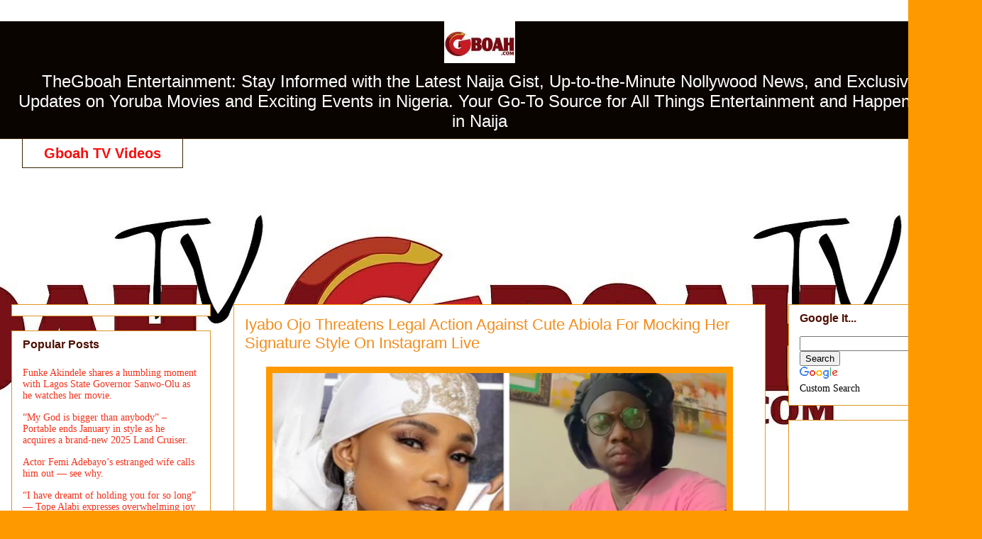

--- FILE ---
content_type: text/html; charset=UTF-8
request_url: https://www.gboah.com/2023/03/iyabo-ojo-threatens-legal-action.html
body_size: 17797
content:
<!DOCTYPE html>
<html class='v2' dir='ltr' xmlns='http://www.w3.org/1999/xhtml' xmlns:b='http://www.google.com/2005/gml/b' xmlns:data='http://www.google.com/2005/gml/data' xmlns:expr='http://www.google.com/2005/gml/expr'>
<head>
<link href='https://www.blogger.com/static/v1/widgets/335934321-css_bundle_v2.css' rel='stylesheet' type='text/css'/>
<!-- Google tag (gtag.js) -->
<script async='async' src='https://www.googletagmanager.com/gtag/js?id=G-R9GSC4XFLB'></script>
<script>
  window.dataLayer = window.dataLayer || [];
  function gtag(){dataLayer.push(arguments);}
  gtag('js', new Date());

  gtag('config', 'G-R9GSC4XFLB');
</script>
   <!-- Google tag (gtag.js) -->
<script async src="https://www.googletagmanager.com/gtag/js?id=G-MFE8XJ4KDP"></script>
<script>
  window.dataLayer = window.dataLayer || [];
  function gtag(){dataLayer.push(arguments);}
  gtag('js', new Date());

  gtag('config', 'G-MFE8XJ4KDP');
</script>
<script async='async' data-ad-client='ca-pub-7460061908496370' src='https://pagead2.googlesyndication.com/pagead/js/adsbygoogle.js'></script>
<script async='async' data-ad-client='ca-pub-7460061908496370' src='https://pagead2.googlesyndication.com/pagead/js/adsbygoogle.js'></script>
<script async src="//pagead2.googlesyndication.com/pagead/js/adsbygoogle.js"></script>
<script>
     (adsbygoogle = window.adsbygoogle || []).push({
          google_ad_client: "ca-pub-7460061908496370",
          enable_page_level_ads: true
     });
</script>
<meta content='vKkzRk14IfTRvv8zWEwy9hRKypBcC_JOW-xqfVohjn0' name='google-site-verification'/>
<meta content='vKkzRk14IfTRvv8zWEwy9hRKypBcC_JOW-xqfVohjn0' name='google-site-verification'/>
<script async src="//pagead2.googlesyndication.com/pagead/js/adsbygoogle.js"></script>
<script>
     (adsbygoogle = window.adsbygoogle || []).push({
          google_ad_client: "ca-pub-7460061908496370",
          enable_page_level_ads: true
     });
</script>

<script async src="//pagead2.googlesyndication.com/pagead/js/adsbygoogle.js"></script>
<script>
     (adsbygoogle = window.adsbygoogle || []).push({
          google_ad_client: "ca-pub-7460061908496370",
          enable_page_level_ads: true
     });
</script>
<!-- Start Alexa Certify Javascript -->
<script type='text/javascript'>
_atrk_opts = { atrk_acct:"1o++o1IWx81070", domain:"gboah.com",dynamic: true};
(function() { var as = document.createElement('script'); as.type = 'text/javascript'; as.async = true; as.src = "https://d31qbv1cthcecs.cloudfront.net/atrk.js"; var s = document.getElementsByTagName('script')[0];s.parentNode.insertBefore(as, s); })();
</script>
<noscript><img alt='' height='1' src='https://d5nxst8fruw4z.cloudfront.net/atrk.gif?account=1o++o1IWx81070' style='display:none' width='1'/></noscript>
<!-- End Alexa Certify Javascript -->
<meta content='width=1100' name='viewport'/>
<meta content='text/html; charset=UTF-8' http-equiv='Content-Type'/>
<meta content='blogger' name='generator'/>
<link href="https://www.gboah.com/favicon.ico" rel='icon' type='image/x-icon' />
<link href="https://www.gboah.com/2023/03/iyabo-ojo-threatens-legal-action.html" rel='canonical' />
<link rel="alternate" type="application/atom+xml" title="Gboah.com - Atom" href="https://www.gboah.com/feeds/posts/default" />
<link rel="alternate" type="application/rss+xml" title="Gboah.com - RSS" href="https://www.gboah.com/feeds/posts/default?alt=rss" />
<link rel="service.post" type="application/atom+xml" title="Gboah.com - Atom" href="https://www.blogger.com/feeds/5208380951953084794/posts/default" />

<link rel="alternate" type="application/atom+xml" title="Gboah.com - Atom" href="https://www.gboah.com/feeds/293988752783261997/comments/default" />
<!--Can't find substitution for tag [blog.ieCssRetrofitLinks]-->
<link href='https://blogger.googleusercontent.com/img/b/R29vZ2xl/AVvXsEic5JN-HR3moRh18ZEHDVpnmsSwE93oDN1cUiCDNstSWaPtl3_whL7BM9d7vgRAN9LVMMguoZagjLgjcuDtLBsqhO2ASRUQuLIKOC4AwCm__lXuy5z7dtz-J0JnBH5V7qYiOyk3Ms-Gh32Hie8DLvVnSH1fjQcTHZ-RJ5sXHXLVXs-RI0WTZnEWMksv/w640-h318/Screenshot%202023-03-10%2012.12.46%20PM.png' rel='image_src'/>
<meta content='http://www.gboah.com/2023/03/iyabo-ojo-threatens-legal-action.html' property='og:url'/>
<meta content='Iyabo Ojo Threatens Legal Action Against Cute Abiola For Mocking Her Signature Style On Instagram Live' property='og:title'/>
<meta content='Get The Latest Naija Gist, Updates on Nollywood news - and Latest Yoruba movies and Events' property='og:description'/>
<meta content='https://blogger.googleusercontent.com/img/b/R29vZ2xl/AVvXsEic5JN-HR3moRh18ZEHDVpnmsSwE93oDN1cUiCDNstSWaPtl3_whL7BM9d7vgRAN9LVMMguoZagjLgjcuDtLBsqhO2ASRUQuLIKOC4AwCm__lXuy5z7dtz-J0JnBH5V7qYiOyk3Ms-Gh32Hie8DLvVnSH1fjQcTHZ-RJ5sXHXLVXs-RI0WTZnEWMksv/w1200-h630-p-k-no-nu/Screenshot%202023-03-10%2012.12.46%20PM.png' property='og:image'/>
<title>Gboah.com: Iyabo Ojo Threatens Legal Action Against Cute Abiola For Mocking Her Signature Style On Instagram Live</title>
<style id='page-skin-1' type='text/css'><!--
/*
-----------------------------------------------
Blogger Template Style
Name:     Awesome Inc.
Designer: Tina Chen
URL:      tinachen.org
----------------------------------------------- */
/* Variable definitions
====================
<Variable name="keycolor" description="Main Color" type="color" default="#ffffff"/>
<Group description="Page" selector="body">
<Variable name="body.font" description="Font" type="font"
default="normal normal 13px Arial, Tahoma, Helvetica, FreeSans, sans-serif"/>
<Variable name="body.background.color" description="Background Color" type="color" default="#000000"/>
<Variable name="body.text.color" description="Text Color" type="color" default="#ffffff"/>
</Group>
<Group description="Links" selector=".main-inner">
<Variable name="link.color" description="Link Color" type="color" default="#888888"/>
<Variable name="link.visited.color" description="Visited Color" type="color" default="#444444"/>
<Variable name="link.hover.color" description="Hover Color" type="color" default="#cccccc"/>
</Group>
<Group description="Blog Title" selector=".header h1">
<Variable name="header.font" description="Title Font" type="font"
default="normal bold 40px Arial, Tahoma, Helvetica, FreeSans, sans-serif"/>
<Variable name="header.text.color" description="Title Color" type="color" default="#000000" />
<Variable name="header.background.color" description="Header Background" type="color" default="transparent" />
</Group>
<Group description="Blog Description" selector=".header .description">
<Variable name="description.font" description="Font" type="font"
default="normal normal 14px Arial, Tahoma, Helvetica, FreeSans, sans-serif"/>
<Variable name="description.text.color" description="Text Color" type="color"
default="#000000" />
</Group>
<Group description="Tabs Text" selector=".tabs-inner .widget li a">
<Variable name="tabs.font" description="Font" type="font"
default="normal bold 14px Arial, Tahoma, Helvetica, FreeSans, sans-serif"/>
<Variable name="tabs.text.color" description="Text Color" type="color" default="#000000"/>
<Variable name="tabs.selected.text.color" description="Selected Color" type="color" default="#f80c0c"/>
</Group>
<Group description="Tabs Background" selector=".tabs-outer .PageList">
<Variable name="tabs.background.color" description="Background Color" type="color" default="#141414"/>
<Variable name="tabs.selected.background.color" description="Selected Color" type="color" default="#444444"/>
<Variable name="tabs.border.color" description="Border Color" type="color" default="#dc9522"/>
</Group>
<Group description="Date Header" selector=".main-inner .widget h2.date-header, .main-inner .widget h2.date-header span">
<Variable name="date.font" description="Font" type="font"
default="normal normal 14px Arial, Tahoma, Helvetica, FreeSans, sans-serif"/>
<Variable name="date.text.color" description="Text Color" type="color" default="#666666"/>
<Variable name="date.border.color" description="Border Color" type="color" default="#dc9522"/>
</Group>
<Group description="Post Title" selector="h3.post-title, h4, h3.post-title a">
<Variable name="post.title.font" description="Font" type="font"
default="normal bold 22px Arial, Tahoma, Helvetica, FreeSans, sans-serif"/>
<Variable name="post.title.text.color" description="Text Color" type="color" default="#000000"/>
</Group>
<Group description="Post Background" selector=".post">
<Variable name="post.background.color" description="Background Color" type="color" default="#ffffff" />
<Variable name="post.border.color" description="Border Color" type="color" default="#dc9522" />
<Variable name="post.border.bevel.color" description="Bevel Color" type="color" default="#dc9522"/>
</Group>
<Group description="Gadget Title" selector="h2">
<Variable name="widget.title.font" description="Font" type="font"
default="normal bold 14px Arial, Tahoma, Helvetica, FreeSans, sans-serif"/>
<Variable name="widget.title.text.color" description="Text Color" type="color" default="#000000"/>
</Group>
<Group description="Gadget Text" selector=".sidebar .widget">
<Variable name="widget.font" description="Font" type="font"
default="normal normal 14px Arial, Tahoma, Helvetica, FreeSans, sans-serif"/>
<Variable name="widget.text.color" description="Text Color" type="color" default="#000000"/>
<Variable name="widget.alternate.text.color" description="Alternate Color" type="color" default="#666666"/>
</Group>
<Group description="Gadget Links" selector=".sidebar .widget">
<Variable name="widget.link.color" description="Link Color" type="color" default="#ff0000"/>
<Variable name="widget.link.visited.color" description="Visited Color" type="color" default="#b5653b"/>
<Variable name="widget.link.hover.color" description="Hover Color" type="color" default="#f48d1d"/>
</Group>
<Group description="Gadget Background" selector=".sidebar .widget">
<Variable name="widget.background.color" description="Background Color" type="color" default="#141414"/>
<Variable name="widget.border.color" description="Border Color" type="color" default="#222222"/>
<Variable name="widget.border.bevel.color" description="Bevel Color" type="color" default="#000000"/>
</Group>
<Group description="Sidebar Background" selector=".column-left-inner .column-right-inner">
<Variable name="widget.outer.background.color" description="Background Color" type="color" default="transparent" />
</Group>
<Group description="Images" selector=".main-inner">
<Variable name="image.background.color" description="Background Color" type="color" default="transparent"/>
<Variable name="image.border.color" description="Border Color" type="color" default="transparent"/>
</Group>
<Group description="Feed" selector=".blog-feeds">
<Variable name="feed.text.color" description="Text Color" type="color" default="#000000"/>
</Group>
<Group description="Feed Links" selector=".blog-feeds">
<Variable name="feed.link.color" description="Link Color" type="color" default="#ff0000"/>
<Variable name="feed.link.visited.color" description="Visited Color" type="color" default="#b5653b"/>
<Variable name="feed.link.hover.color" description="Hover Color" type="color" default="#f48d1d"/>
</Group>
<Group description="Pager" selector=".blog-pager">
<Variable name="pager.background.color" description="Background Color" type="color" default="#ffffff" />
</Group>
<Group description="Footer" selector=".footer-outer">
<Variable name="footer.background.color" description="Background Color" type="color" default="#ffffff" />
<Variable name="footer.text.color" description="Text Color" type="color" default="#000000" />
</Group>
<Variable name="title.shadow.spread" description="Title Shadow" type="length" default="-1px" min="-1px" max="100px"/>
<Variable name="body.background" description="Body Background" type="background"
color="#ff9900"
default="$(color) none repeat scroll top left"/>
<Variable name="body.background.gradient.cap" description="Body Gradient Cap" type="url"
default="none"/>
<Variable name="body.background.size" description="Body Background Size" type="string" default="auto"/>
<Variable name="tabs.background.gradient" description="Tabs Background Gradient" type="url"
default="none"/>
<Variable name="header.background.gradient" description="Header Background Gradient" type="url" default="none" />
<Variable name="header.padding.top" description="Header Top Padding" type="length" default="22px" min="0" max="100px"/>
<Variable name="header.margin.top" description="Header Top Margin" type="length" default="0" min="0" max="100px"/>
<Variable name="header.margin.bottom" description="Header Bottom Margin" type="length" default="0" min="0" max="100px"/>
<Variable name="widget.padding.top" description="Widget Padding Top" type="length" default="8px" min="0" max="20px"/>
<Variable name="widget.padding.side" description="Widget Padding Side" type="length" default="15px" min="0" max="100px"/>
<Variable name="widget.outer.margin.top" description="Widget Top Margin" type="length" default="0" min="0" max="100px"/>
<Variable name="widget.outer.background.gradient" description="Gradient" type="url" default="none" />
<Variable name="widget.border.radius" description="Gadget Border Radius" type="length" default="0" min="0" max="100px"/>
<Variable name="outer.shadow.spread" description="Outer Shadow Size" type="length" default="0" min="0" max="100px"/>
<Variable name="date.header.border.radius.top" description="Date Header Border Radius Top" type="length" default="0" min="0" max="100px"/>
<Variable name="date.header.position" description="Date Header Position" type="length" default="15px" min="0" max="100px"/>
<Variable name="date.space" description="Date Space" type="length" default="30px" min="0" max="100px"/>
<Variable name="date.position" description="Date Float" type="string" default="static" />
<Variable name="date.padding.bottom" description="Date Padding Bottom" type="length" default="0" min="0" max="100px"/>
<Variable name="date.border.size" description="Date Border Size" type="length" default="0" min="0" max="10px"/>
<Variable name="date.background" description="Date Background" type="background" color="transparent"
default="$(color) none no-repeat scroll top left" />
<Variable name="date.first.border.radius.top" description="Date First top radius" type="length" default="0" min="0" max="100px"/>
<Variable name="date.last.space.bottom" description="Date Last Space Bottom" type="length"
default="20px" min="0" max="100px"/>
<Variable name="date.last.border.radius.bottom" description="Date Last bottom radius" type="length" default="0" min="0" max="100px"/>
<Variable name="post.first.padding.top" description="First Post Padding Top" type="length" default="0" min="0" max="100px"/>
<Variable name="image.shadow.spread" description="Image Shadow Size" type="length" default="0" min="0" max="100px"/>
<Variable name="image.border.radius" description="Image Border Radius" type="length" default="0" min="0" max="100px"/>
<Variable name="separator.outdent" description="Separator Outdent" type="length" default="15px" min="0" max="100px"/>
<Variable name="title.separator.border.size" description="Widget Title Border Size" type="length" default="1px" min="0" max="10px"/>
<Variable name="list.separator.border.size" description="List Separator Border Size" type="length" default="1px" min="0" max="10px"/>
<Variable name="shadow.spread" description="Shadow Size" type="length" default="0" min="0" max="100px"/>
<Variable name="startSide" description="Side where text starts in blog language" type="automatic" default="left"/>
<Variable name="endSide" description="Side where text ends in blog language" type="automatic" default="right"/>
<Variable name="date.side" description="Side where date header is placed" type="string" default="right"/>
<Variable name="pager.border.radius.top" description="Pager Border Top Radius" type="length" default="0" min="0" max="100px"/>
<Variable name="pager.space.top" description="Pager Top Space" type="length" default="1em" min="0" max="20em"/>
<Variable name="footer.background.gradient" description="Background Gradient" type="url" default="none" />
<Variable name="mobile.background.size" description="Mobile Background Size" type="string"
default="100% auto"/>
<Variable name="mobile.background.overlay" description="Mobile Background Overlay" type="string"
default="transparent none repeat scroll top left"/>
<Variable name="mobile.button.color" description="Mobile Button Color" type="color" default="#ffffff" />
*/
/* Content
----------------------------------------------- */
body {
font: normal normal 20px Georgia, Utopia, 'Palatino Linotype', Palatino, serif;
color: #000000;
background: #ff9900 url(http://3.bp.blogspot.com/-c-F-MGK17As/WlnZfRpqs5I/AAAAAAAAwqM/waqnbRoi2CwOAC6OnHJ03Y6NBkjI-2PIgCK4BGAYYCw/s0/25299177_196554480902920_2076219366257547874_n.jpg) repeat scroll top right;
}
html body .content-outer {
min-width: 0;
max-width: 100%;
width: 100%;
}
a:link {
text-decoration: none;
color: #ff0000;
}
a:visited {
text-decoration: none;
color: #b5653b;
}
a:hover {
text-decoration: underline;
color: #f48d1d;
}
.body-fauxcolumn-outer .cap-top {
position: absolute;
z-index: 1;
height: 276px;
width: 100%;
background: transparent none repeat-x scroll top left;
_background-image: none;
}
/* Columns
----------------------------------------------- */
.content-inner {
padding: 0;
}
.header-inner .section {
margin: 0 16px;
}
.tabs-inner .section {
margin: 0 16px;
}
.main-inner {
padding-top: 65px;
}
.main-inner .column-center-inner,
.main-inner .column-left-inner,
.main-inner .column-right-inner {
padding: 0 5px;
}
*+html body .main-inner .column-center-inner {
margin-top: -65px;
}
#layout .main-inner .column-center-inner {
margin-top: 0;
}
/* Header
----------------------------------------------- */
.header-outer {
margin: 0 0 0 0;
background: #0a0400 none repeat scroll 0 0;
}
.Header h1 {
font: normal bold 80px Georgia, Utopia, 'Palatino Linotype', Palatino, serif;
color: #ffffff;
text-shadow: 0 0 -1px #000000;
}
.Header h1 a {
color: #ffffff;
}
.Header .description {
font: normal normal 24px Arial, Tahoma, Helvetica, FreeSans, sans-serif;
color: #ffffff;
}
.header-inner .Header .titlewrapper,
.header-inner .Header .descriptionwrapper {
padding-left: 0;
padding-right: 0;
margin-bottom: 0;
}
.header-inner .Header .titlewrapper {
padding-top: 22px;
}
/* Tabs
----------------------------------------------- */
.tabs-outer {
overflow: hidden;
position: relative;
background: #131111 url(https://resources.blogblog.com/blogblog/data/1kt/awesomeinc/tabs_gradient_groovy.png) repeat scroll 0 0;
}
#layout .tabs-outer {
overflow: visible;
}
.tabs-cap-top, .tabs-cap-bottom {
position: absolute;
width: 100%;
border-top: 1px solid #392603;
}
.tabs-cap-bottom {
bottom: 0;
}
.tabs-inner .widget li a {
display: inline-block;
margin: 0;
padding: .6em 1.5em;
font: normal bold 20px Arial, Tahoma, Helvetica, FreeSans, sans-serif;
color: #f80c0c;
border-top: 1px solid #392603;
border-bottom: 1px solid #392603;
border-left: 1px solid #392603;
height: 16px;
line-height: 16px;
}
.tabs-inner .widget li:last-child a {
border-right: 1px solid #392603;
}
.tabs-inner .widget li.selected a, .tabs-inner .widget li a:hover {
background: #ff9900 url(https://resources.blogblog.com/blogblog/data/1kt/awesomeinc/tabs_gradient_groovy.png) repeat-x scroll 0 -100px;
color: #0000ff;
}
/* Headings
----------------------------------------------- */
h2 {
font: normal bold 16px Arial, Tahoma, Helvetica, FreeSans, sans-serif;
color: #4e0f00;
}
/* Widgets
----------------------------------------------- */
.main-inner .section {
margin: 0 27px;
padding: 0;
}
.main-inner .column-left-outer,
.main-inner .column-right-outer {
margin-top: 0;
}
#layout .main-inner .column-left-outer,
#layout .main-inner .column-right-outer {
margin-top: 0;
}
.main-inner .column-left-inner,
.main-inner .column-right-inner {
background: transparent none repeat 0 0;
-moz-box-shadow: 0 0 0 rgba(0, 0, 0, .2);
-webkit-box-shadow: 0 0 0 rgba(0, 0, 0, .2);
-goog-ms-box-shadow: 0 0 0 rgba(0, 0, 0, .2);
box-shadow: 0 0 0 rgba(0, 0, 0, .2);
-moz-border-radius: 0;
-webkit-border-radius: 0;
-goog-ms-border-radius: 0;
border-radius: 0;
}
#layout .main-inner .column-left-inner,
#layout .main-inner .column-right-inner {
margin-top: 0;
}
.sidebar .widget {
font: normal normal 14px Georgia, Utopia, 'Palatino Linotype', Palatino, serif;
color: #ffffff;
}
.sidebar .widget a:link {
color: #f4321c;
}
.sidebar .widget a:visited {
color: #b5653b;
}
.sidebar .widget a:hover {
color: #f48d1d;
}
.sidebar .widget h2 {
text-shadow: 0 0 -1px #000000;
}
.main-inner .widget {
background-color: #ffffff;
border: 1px solid #dc9522;
padding: 0 15px 15px;
margin: 20px -16px;
-moz-box-shadow: 0 0 0 rgba(0, 0, 0, .2);
-webkit-box-shadow: 0 0 0 rgba(0, 0, 0, .2);
-goog-ms-box-shadow: 0 0 0 rgba(0, 0, 0, .2);
box-shadow: 0 0 0 rgba(0, 0, 0, .2);
-moz-border-radius: 0;
-webkit-border-radius: 0;
-goog-ms-border-radius: 0;
border-radius: 0;
}
.main-inner .widget h2 {
margin: 0 -0;
padding: .6em 0 .5em;
border-bottom: 1px solid transparent;
}
.footer-inner .widget h2 {
padding: 0 0 .4em;
border-bottom: 1px solid transparent;
}
.main-inner .widget h2 + div, .footer-inner .widget h2 + div {
border-top: 0 solid #dc9522;
padding-top: 0;
}
.main-inner .widget .widget-content {
margin: 0 -0;
padding: 7px 0 0;
}
.main-inner .widget ul, .main-inner .widget #ArchiveList ul.flat {
margin: -0 -15px 0;
padding: 0;
list-style: none;
}
.main-inner .widget #ArchiveList {
margin: -0 0 0;
}
.main-inner .widget ul li, .main-inner .widget #ArchiveList ul.flat li {
padding: .5em 15px;
text-indent: 0;
color: #444444;
border-top: 0 solid #dc9522;
border-bottom: 1px solid transparent;
}
.main-inner .widget #ArchiveList ul li {
padding-top: .25em;
padding-bottom: .25em;
}
.main-inner .widget ul li:first-child, .main-inner .widget #ArchiveList ul.flat li:first-child {
border-top: none;
}
.main-inner .widget ul li:last-child, .main-inner .widget #ArchiveList ul.flat li:last-child {
border-bottom: none;
}
.post-body {
position: relative;
}
.main-inner .widget .post-body ul {
padding: 0 2.5em;
margin: .5em 0;
list-style: disc;
}
.main-inner .widget .post-body ul li {
padding: 0.25em 0;
margin-bottom: .25em;
color: #000000;
border: none;
}
.footer-inner .widget ul {
padding: 0;
list-style: none;
}
.widget .zippy {
color: #444444;
}
/* Posts
----------------------------------------------- */
body .main-inner .Blog {
padding: 0;
margin-bottom: 1em;
background-color: transparent;
border: none;
-moz-box-shadow: 0 0 0 rgba(0, 0, 0, 0);
-webkit-box-shadow: 0 0 0 rgba(0, 0, 0, 0);
-goog-ms-box-shadow: 0 0 0 rgba(0, 0, 0, 0);
box-shadow: 0 0 0 rgba(0, 0, 0, 0);
}
.main-inner .section:last-child .Blog:last-child {
padding: 0;
margin-bottom: 1em;
}
.main-inner .widget h2.date-header {
margin: 0 -15px 1px;
padding: 0 0 10px 0;
font: normal normal 14px Arial, Tahoma, Helvetica, FreeSans, sans-serif;
color: #ffffff;
background: transparent url(https://resources.blogblog.com/blogblog/data/1kt/awesomeinc/date_background_groovy.png) repeat-x scroll bottom center;
border-top: 1px solid #664400;
border-bottom: 1px solid transparent;
-moz-border-radius-topleft: 0;
-moz-border-radius-topright: 0;
-webkit-border-top-left-radius: 0;
-webkit-border-top-right-radius: 0;
border-top-left-radius: 0;
border-top-right-radius: 0;
position: absolute;
bottom: 100%;
right: 15px;
text-shadow: 0 0 -1px #000000;
}
.main-inner .widget h2.date-header span {
font: normal normal 14px Arial, Tahoma, Helvetica, FreeSans, sans-serif;
display: block;
padding: .5em 15px;
border-left: 1px solid #664400;
border-right: 1px solid #664400;
}
.date-outer {
position: relative;
margin: 65px 0 20px;
padding: 0 15px;
background-color: #ffffff;
border: 1px solid #ff9900;
-moz-box-shadow: 0 0 0 rgba(0, 0, 0, .2);
-webkit-box-shadow: 0 0 0 rgba(0, 0, 0, .2);
-goog-ms-box-shadow: 0 0 0 rgba(0, 0, 0, .2);
box-shadow: 0 0 0 rgba(0, 0, 0, .2);
-moz-border-radius: 0;
-webkit-border-radius: 0;
-goog-ms-border-radius: 0;
border-radius: 0;
}
.date-outer:first-child {
margin-top: 0;
}
.date-outer:last-child {
margin-bottom: 20px;
-moz-border-radius-bottomleft: 0;
-moz-border-radius-bottomright: 0;
-webkit-border-bottom-left-radius: 0;
-webkit-border-bottom-right-radius: 0;
-goog-ms-border-bottom-left-radius: 0;
-goog-ms-border-bottom-right-radius: 0;
border-bottom-left-radius: 0;
border-bottom-right-radius: 0;
}
.date-posts {
margin: 0 -0;
padding: 0 0;
clear: both;
}
.post-outer, .inline-ad {
border-top: 1px solid #f3f3f3;
margin: 0 -0;
padding: 15px 0;
}
.post-outer {
padding-bottom: 10px;
}
.post-outer:first-child {
padding-top: 15px;
border-top: none;
}
.post-outer:last-child, .inline-ad:last-child {
border-bottom: none;
}
.post-body {
position: relative;
}
.post-body img {
padding: 8px;
background: #ff9900;
border: 1px solid #ff9900;
-moz-box-shadow: 0 0 0 rgba(0, 0, 0, .2);
-webkit-box-shadow: 0 0 0 rgba(0, 0, 0, .2);
box-shadow: 0 0 0 rgba(0, 0, 0, .2);
-moz-border-radius: 0;
-webkit-border-radius: 0;
border-radius: 0;
}
h3.post-title, h4 {
font: normal normal 22px Arial, Tahoma, Helvetica, FreeSans, sans-serif;
color: #f48d1d;
}
h3.post-title a {
font: normal normal 22px Arial, Tahoma, Helvetica, FreeSans, sans-serif;
color: #f48d1d;
}
h3.post-title a:hover {
color: #f48d1d;
text-decoration: underline;
}
.post-header {
margin: 0 0 1em;
}
.post-body {
line-height: 1.4;
}
.post-outer h2 {
color: #000000;
}
.post-footer {
margin: 1.5em 0 0;
}
#blog-pager {
padding: 15px;
font-size: 120%;
background-color: #ffffff;
border: 1px solid #dc9522;
-moz-box-shadow: 0 0 0 rgba(0, 0, 0, .2);
-webkit-box-shadow: 0 0 0 rgba(0, 0, 0, .2);
-goog-ms-box-shadow: 0 0 0 rgba(0, 0, 0, .2);
box-shadow: 0 0 0 rgba(0, 0, 0, .2);
-moz-border-radius: 0;
-webkit-border-radius: 0;
-goog-ms-border-radius: 0;
border-radius: 0;
-moz-border-radius-topleft: 0;
-moz-border-radius-topright: 0;
-webkit-border-top-left-radius: 0;
-webkit-border-top-right-radius: 0;
-goog-ms-border-top-left-radius: 0;
-goog-ms-border-top-right-radius: 0;
border-top-left-radius: 0;
border-top-right-radius-topright: 0;
margin-top: 1em;
}
.blog-feeds, .post-feeds {
margin: 1em 0;
text-align: center;
color: #f6f3f0;
}
.blog-feeds a, .post-feeds a {
color: #f6f3f0;
}
.blog-feeds a:visited, .post-feeds a:visited {
color: #f6f3f0;
}
.blog-feeds a:hover, .post-feeds a:hover {
color: #0a0400;
}
.post-outer .comments {
margin-top: 2em;
}
/* Comments
----------------------------------------------- */
.comments .comments-content .icon.blog-author {
background-repeat: no-repeat;
background-image: url([data-uri]);
}
.comments .comments-content .loadmore a {
border-top: 1px solid #392603;
border-bottom: 1px solid #392603;
}
.comments .continue {
border-top: 2px solid #392603;
}
/* Footer
----------------------------------------------- */
.footer-outer {
margin: -0 0 -1px;
padding: 0 0 0;
color: #ff0000;
overflow: hidden;
}
.footer-fauxborder-left {
border-top: 1px solid #dc9522;
background: #ffffff none repeat scroll 0 0;
-moz-box-shadow: 0 0 0 rgba(0, 0, 0, .2);
-webkit-box-shadow: 0 0 0 rgba(0, 0, 0, .2);
-goog-ms-box-shadow: 0 0 0 rgba(0, 0, 0, .2);
box-shadow: 0 0 0 rgba(0, 0, 0, .2);
margin: 0 -0;
}
/* Mobile
----------------------------------------------- */
body.mobile {
background-size: 100% auto;
}
.mobile .body-fauxcolumn-outer {
background: transparent none repeat scroll top left;
}
*+html body.mobile .main-inner .column-center-inner {
margin-top: 0;
}
.mobile .main-inner .widget {
padding: 0 0 15px;
}
.mobile .main-inner .widget h2 + div,
.mobile .footer-inner .widget h2 + div {
border-top: none;
padding-top: 0;
}
.mobile .footer-inner .widget h2 {
padding: 0.5em 0;
border-bottom: none;
}
.mobile .main-inner .widget .widget-content {
margin: 0;
padding: 7px 0 0;
}
.mobile .main-inner .widget ul,
.mobile .main-inner .widget #ArchiveList ul.flat {
margin: 0 -15px 0;
}
.mobile .main-inner .widget h2.date-header {
right: 0;
}
.mobile .date-header span {
padding: 0.4em 0;
}
.mobile .date-outer:first-child {
margin-bottom: 0;
border: 1px solid #ff9900;
-moz-border-radius-topleft: 0;
-moz-border-radius-topright: 0;
-webkit-border-top-left-radius: 0;
-webkit-border-top-right-radius: 0;
-goog-ms-border-top-left-radius: 0;
-goog-ms-border-top-right-radius: 0;
border-top-left-radius: 0;
border-top-right-radius: 0;
}
.mobile .date-outer {
border-color: #ff9900;
border-width: 0 1px 1px;
}
.mobile .date-outer:last-child {
margin-bottom: 0;
}
.mobile .main-inner {
padding: 0;
}
.mobile .header-inner .section {
margin: 0;
}
.mobile .post-outer, .mobile .inline-ad {
padding: 5px 0;
}
.mobile .tabs-inner .section {
margin: 0 10px;
}
.mobile .main-inner .widget h2 {
margin: 0;
padding: 0;
}
.mobile .main-inner .widget h2.date-header span {
padding: 0;
}
.mobile .main-inner .widget .widget-content {
margin: 0;
padding: 7px 0 0;
}
.mobile #blog-pager {
border: 1px solid transparent;
background: #ffffff none repeat scroll 0 0;
}
.mobile .main-inner .column-left-inner,
.mobile .main-inner .column-right-inner {
background: transparent none repeat 0 0;
-moz-box-shadow: none;
-webkit-box-shadow: none;
-goog-ms-box-shadow: none;
box-shadow: none;
}
.mobile .date-posts {
margin: 0;
padding: 0;
}
.mobile .footer-fauxborder-left {
margin: 0;
border-top: inherit;
}
.mobile .main-inner .section:last-child .Blog:last-child {
margin-bottom: 0;
}
.mobile-index-contents {
color: #000000;
}
.mobile .mobile-link-button {
background: #ff0000 url(https://resources.blogblog.com/blogblog/data/1kt/awesomeinc/tabs_gradient_groovy.png) repeat scroll 0 0;
}
.mobile-link-button a:link, .mobile-link-button a:visited {
color: #ff0000;
}
.mobile .tabs-inner .PageList .widget-content {
background: transparent;
border-top: 1px solid;
border-color: #392603;
color: #f80c0c;
}
.mobile .tabs-inner .PageList .widget-content .pagelist-arrow {
border-left: 1px solid #392603;
}
.titlewrapper{
text-align: center;
}
.descriptionwrapper{
text-align: center;
}
element {
}
.header-inner .Header .titlewrapper {
padding: 5px px;
}
.header-inner .Header .titlewrapper {
padding: 22px 30px 0px;
#HTML2{
display : none;
}
@media all and (max-width: 768px) {
#HTML2{
display : block;
}
}
}
#header-inner img {margin: 0 auto;}
#header-inner, .header-inner {text-align:center;}
#Header1_headerimg { margin: 0 auto; text-align:center;}
#HTML1 {
text-align:center;
}
.tabs-cap-bottom, .tabs-outer,
.widget-content {border:none !important; background: none !important;#header-inner img { margin-left: auto; margin-right: auto; }

--></style>
<style id='template-skin-1' type='text/css'><!--
body {
min-width: 1351px;
}
.content-outer, .content-fauxcolumn-outer, .region-inner {
min-width: 1351px;
max-width: 1351px;
_width: 1351px;
}
.main-inner .columns {
padding-left: 313px;
padding-right: 256px;
}
.main-inner .fauxcolumn-center-outer {
left: 313px;
right: 256px;
/* IE6 does not respect left and right together */
_width: expression(this.parentNode.offsetWidth -
parseInt("313px") -
parseInt("256px") + 'px');
}
.main-inner .fauxcolumn-left-outer {
width: 313px;
}
.main-inner .fauxcolumn-right-outer {
width: 256px;
}
.main-inner .column-left-outer {
width: 313px;
right: 100%;
margin-left: -313px;
}
.main-inner .column-right-outer {
width: 256px;
margin-right: -256px;
}
#layout {
min-width: 0;
}
#layout .content-outer {
min-width: 0;
width: 800px;
}
#layout .region-inner {
min-width: 0;
width: auto;
}
body#layout div.add_widget {
padding: 8px;
}
body#layout div.add_widget a {
margin-left: 32px;
}
--></style>
<style>
    body {background-image:url(http\:\/\/3.bp.blogspot.com\/-c-F-MGK17As\/WlnZfRpqs5I\/AAAAAAAAwqM\/waqnbRoi2CwOAC6OnHJ03Y6NBkjI-2PIgCK4BGAYYCw\/s0\/25299177_196554480902920_2076219366257547874_n.jpg);}
    
@media (max-width: 200px) { body {background-image:url(http\:\/\/3.bp.blogspot.com\/-c-F-MGK17As\/WlnZfRpqs5I\/AAAAAAAAwqM\/waqnbRoi2CwOAC6OnHJ03Y6NBkjI-2PIgCK4BGAYYCw\/w200\/25299177_196554480902920_2076219366257547874_n.jpg);}}
@media (max-width: 400px) and (min-width: 201px) { body {background-image:url(http\:\/\/3.bp.blogspot.com\/-c-F-MGK17As\/WlnZfRpqs5I\/AAAAAAAAwqM\/waqnbRoi2CwOAC6OnHJ03Y6NBkjI-2PIgCK4BGAYYCw\/w400\/25299177_196554480902920_2076219366257547874_n.jpg);}}
@media (max-width: 800px) and (min-width: 401px) { body {background-image:url(http\:\/\/3.bp.blogspot.com\/-c-F-MGK17As\/WlnZfRpqs5I\/AAAAAAAAwqM\/waqnbRoi2CwOAC6OnHJ03Y6NBkjI-2PIgCK4BGAYYCw\/w800\/25299177_196554480902920_2076219366257547874_n.jpg);}}
@media (max-width: 1200px) and (min-width: 801px) { body {background-image:url(http\:\/\/3.bp.blogspot.com\/-c-F-MGK17As\/WlnZfRpqs5I\/AAAAAAAAwqM\/waqnbRoi2CwOAC6OnHJ03Y6NBkjI-2PIgCK4BGAYYCw\/w1200\/25299177_196554480902920_2076219366257547874_n.jpg);}}
/* Last tag covers anything over one higher than the previous max-size cap. */
@media (min-width: 1201px) { body {background-image:url(http\:\/\/3.bp.blogspot.com\/-c-F-MGK17As\/WlnZfRpqs5I\/AAAAAAAAwqM\/waqnbRoi2CwOAC6OnHJ03Y6NBkjI-2PIgCK4BGAYYCw\/w1600\/25299177_196554480902920_2076219366257547874_n.jpg);}}
  </style>
<script type='text/javascript'>
        (function(i,s,o,g,r,a,m){i['GoogleAnalyticsObject']=r;i[r]=i[r]||function(){
        (i[r].q=i[r].q||[]).push(arguments)},i[r].l=1*new Date();a=s.createElement(o),
        m=s.getElementsByTagName(o)[0];a.async=1;a.src=g;m.parentNode.insertBefore(a,m)
        })(window,document,'script','https://www.google-analytics.com/analytics.js','ga');
        ga('create', 'UA-58257868-1', 'auto', 'blogger');
        ga('blogger.send', 'pageview');
      </script>


<script type='text/javascript' src='//platform-api.sharethis.com/js/sharethis.js#property=58f1b43232576e001193aff7&product=inline-share-buttons' async='async'></script>



  <link href='https://www.blogger.com/dyn-css/authorization.css?targetBlogID=5208380951953084794&amp;zx=475dd2f9-d012-4a70-a860-856f0241f7fd' media='none' onload='if(media!=&#39;all&#39;)media=&#39;all&#39;' rel='stylesheet'/><noscript><link href='https://www.blogger.com/dyn-css/authorization.css?targetBlogID=5208380951953084794&amp;zx=475dd2f9-d012-4a70-a860-856f0241f7fd' rel='stylesheet'/></noscript>
<meta name='google-adsense-platform-account' content='ca-host-pub-1556223355139109'/>
<meta name='google-adsense-platform-domain' content='blogspot.com'/>

<!-- data-ad-client=ca-pub-7460061908496370 -->

</head>
<!-- Start of HubSpot Embed Code -->
<script async='async' defer='defer' id='hs-script-loader' src='//js.hs-scripts.com/4254776.js' type='text/javascript'></script>
<!-- End of HubSpot Embed Code -->
<body>
<div class='navbar no-items section' id='navbar' name='Navbar'>
</div>
<div class='body-fauxcolumns'>
<div class='fauxcolumn-outer body-fauxcolumn-outer'>
<div class='cap-top'>
<div class='cap-left'></div>
<div class='cap-right'></div>
</div>
<div class='fauxborder-left'>
<div class='fauxborder-right'></div>
<div class='fauxcolumn-inner'>
</div>
</div>
<div class='cap-bottom'>
<div class='cap-left'></div>
<div class='cap-right'></div>
</div>
</div>
</div>
<div class='content'>
<div class='content-fauxcolumns'>
<div class='fauxcolumn-outer content-fauxcolumn-outer'>
<div class='cap-top'>
<div class='cap-left'></div>
<div class='cap-right'></div>
</div>
<div class='fauxborder-left'>
<div class='fauxborder-right'></div>
<div class='fauxcolumn-inner'>
</div>
</div>
<div class='cap-bottom'>
<div class='cap-left'></div>
<div class='cap-right'></div>
</div>
</div>
</div>
<div class='content-outer'>
<div class='content-cap-top cap-top'>
<div class='cap-left'></div>
<div class='cap-right'></div>
</div>
<div class='fauxborder-left content-fauxborder-left'>
<div class='fauxborder-right content-fauxborder-right'></div>
<div class='content-inner'>
<header>
<div class='header-outer'>
<div class='header-cap-top cap-top'>
<div class='cap-left'></div>
<div class='cap-right'></div>
</div>
<div class='fauxborder-left header-fauxborder-left'>
<div class='fauxborder-right header-fauxborder-right'></div>
<div class='region-inner header-inner'>
<div class='header section' id='header' name='Header'><div class='widget Header' data-version='1' id='Header1'>
<div id='header-inner'>
<a href="https://www.gboah.com/" style='display: block'>
<img alt='Gboah.com' height='59px; ' id='Header1_headerimg' src='https://blogger.googleusercontent.com/img/b/R29vZ2xl/AVvXsEgZCoOv65ebeAysFVDDYBFB6YNknq2ej-Ldo8bpGSXaI9OowNtbIHTlW0kq2NbL0_D4ZTZO55KOop19_8R_-UDFI4gxKIxMBtmtRumMFgmeV4pFIg-VymCREPF52VjHNXIabvxm3fl4QMs/s1328/20140040_1711360449160862_2690533872287622117_n.jpg' style='display: block' width='100px; '/>
</a>
<div class='descriptionwrapper'>
<p class='description'><span>TheGboah Entertainment: Stay Informed with the Latest Naija Gist, Up-to-the-Minute Nollywood News, and Exclusive Updates on Yoruba Movies and Exciting Events in Nigeria. Your Go-To Source for All Things Entertainment and Happenings in Naija</span></p>
</div>
</div>
</div></div>
</div>
</div>
<div class='header-cap-bottom cap-bottom'>
<div class='cap-left'></div>
<div class='cap-right'></div>
</div>
</div>
</header>
<div class='tabs-outer'>
<div class='tabs-cap-top cap-top'>
<div class='cap-left'></div>
<div class='cap-right'></div>
</div>
<div class='fauxborder-left tabs-fauxborder-left'>
<div class='fauxborder-right tabs-fauxborder-right'></div>
<div class='region-inner tabs-inner'>
<div class='tabs section' id='crosscol' name='Cross-column'><div class='widget PageList' data-version='1' id='PageList1'>
<h2>Pages</h2>
<div class='widget-content'>
<ul>
<li>
<a href='https://www.youtube.com/channel/UCtnSiEn4KAaPtNYyRN_93dw?sub_confirmation=1'>Gboah TV Videos</a>
</li>
</ul>
<div class='clear'></div>
</div>
</div></div>
<div class='tabs section' id='crosscol-overflow' name='Cross-Column 2'><div class='widget HTML' data-version='1' id='HTML1'>
<div class='widget-content'>
<script async src="//pagead2.googlesyndication.com/pagead/js/adsbygoogle.js"></script>
<!-- Top Ad -->
<ins class="adsbygoogle"
     style="display:inline-block;width:728px;height:90px"
     data-ad-client="ca-pub-7460061908496370"
     data-ad-slot="8771052849"></ins>
<script>
(adsbygoogle = window.adsbygoogle || []).push({});
</script>
</div>
<div class='clear'></div>
</div></div>
</div>
</div>
<div class='tabs-cap-bottom cap-bottom'>
<div class='cap-left'></div>
<div class='cap-right'></div>
</div>
</div>
<div class='main-outer'>
<div class='main-cap-top cap-top'>
<div class='cap-left'></div>
<div class='cap-right'></div>
</div>
<div class='fauxborder-left main-fauxborder-left'>
<div class='fauxborder-right main-fauxborder-right'></div>
<div class='region-inner main-inner'>
<div class='columns fauxcolumns'>
<div class='fauxcolumn-outer fauxcolumn-center-outer'>
<div class='cap-top'>
<div class='cap-left'></div>
<div class='cap-right'></div>
</div>
<div class='fauxborder-left'>
<div class='fauxborder-right'></div>
<div class='fauxcolumn-inner'>
</div>
</div>
<div class='cap-bottom'>
<div class='cap-left'></div>
<div class='cap-right'></div>
</div>
</div>
<div class='fauxcolumn-outer fauxcolumn-left-outer'>
<div class='cap-top'>
<div class='cap-left'></div>
<div class='cap-right'></div>
</div>
<div class='fauxborder-left'>
<div class='fauxborder-right'></div>
<div class='fauxcolumn-inner'>
</div>
</div>
<div class='cap-bottom'>
<div class='cap-left'></div>
<div class='cap-right'></div>
</div>
</div>
<div class='fauxcolumn-outer fauxcolumn-right-outer'>
<div class='cap-top'>
<div class='cap-left'></div>
<div class='cap-right'></div>
</div>
<div class='fauxborder-left'>
<div class='fauxborder-right'></div>
<div class='fauxcolumn-inner'>
</div>
</div>
<div class='cap-bottom'>
<div class='cap-left'></div>
<div class='cap-right'></div>
</div>
</div>
<!-- corrects IE6 width calculation -->
<div class='columns-inner'>
<div class='column-center-outer'>
<div class='column-center-inner'>
<div class='main section' id='main' name='Main'><div class='widget Blog' data-version='1' id='Blog1'>
<div class='blog-posts hfeed'>

          <div class="date-outer">
        

          <div class="date-posts">
        
<div class='post-outer'>
<div class='post hentry uncustomized-post-template' itemprop='blogPost' itemscope='itemscope' itemtype='http://schema.org/BlogPosting'>
<meta content='https://blogger.googleusercontent.com/img/b/R29vZ2xl/AVvXsEic5JN-HR3moRh18ZEHDVpnmsSwE93oDN1cUiCDNstSWaPtl3_whL7BM9d7vgRAN9LVMMguoZagjLgjcuDtLBsqhO2ASRUQuLIKOC4AwCm__lXuy5z7dtz-J0JnBH5V7qYiOyk3Ms-Gh32Hie8DLvVnSH1fjQcTHZ-RJ5sXHXLVXs-RI0WTZnEWMksv/w640-h318/Screenshot%202023-03-10%2012.12.46%20PM.png' itemprop='image_url'/>
<meta content='5208380951953084794' itemprop='blogId'/>
<meta content='293988752783261997' itemprop='postId'/>
<a name='293988752783261997'></a>
<h3 class='post-title entry-title' itemprop='name'>
Iyabo Ojo Threatens Legal Action Against Cute Abiola For Mocking Her Signature Style On Instagram Live
</h3>
<div class='post-header'>
<div class='post-header-line-1'></div>
</div>
<div class='post-body entry-content' id='post-body-293988752783261997' itemprop='description articleBody'>
<p style="text-align: center;"></p><div class="separator" style="clear: both; text-align: center;"><a href="https://blogger.googleusercontent.com/img/b/R29vZ2xl/AVvXsEic5JN-HR3moRh18ZEHDVpnmsSwE93oDN1cUiCDNstSWaPtl3_whL7BM9d7vgRAN9LVMMguoZagjLgjcuDtLBsqhO2ASRUQuLIKOC4AwCm__lXuy5z7dtz-J0JnBH5V7qYiOyk3Ms-Gh32Hie8DLvVnSH1fjQcTHZ-RJ5sXHXLVXs-RI0WTZnEWMksv/s673/Screenshot%202023-03-10%2012.12.46%20PM.png" imageanchor="1" style="margin-left: 1em; margin-right: 1em;"><img border="0" data-original-height="335" data-original-width="673" height="318" src="https://blogger.googleusercontent.com/img/b/R29vZ2xl/AVvXsEic5JN-HR3moRh18ZEHDVpnmsSwE93oDN1cUiCDNstSWaPtl3_whL7BM9d7vgRAN9LVMMguoZagjLgjcuDtLBsqhO2ASRUQuLIKOC4AwCm__lXuy5z7dtz-J0JnBH5V7qYiOyk3Ms-Gh32Hie8DLvVnSH1fjQcTHZ-RJ5sXHXLVXs-RI0WTZnEWMksv/w640-h318/Screenshot%202023-03-10%2012.12.46%20PM.png" width="640" /></a><span><a name="more"></a></span></div><div style="text-align: justify;">&nbsp;<span style="font-size: x-large; text-align: left;">Nollywood actress and producer, Iyabo Ojo, criticized skit maker Cute Abiola for mocking her by imitating her signature black bonnet and gestures during her Instagram live sessions. Iyabo Ojo, well-known for her bonnet-wearing habit while addressing controversial issues on Instagram, threatened to teach Cute Abiola a lesson and stated that she needed a lawyer to address the issue.</span></div><p></p><div style="text-align: center;"><a href="https://blogger.googleusercontent.com/img/b/R29vZ2xl/AVvXsEjomvxoGNW_t40Wc4-MQfjdg6DAZMnde0jqr3SdzKA4hgzIrw8JnHVYdaB5-LviNYmgOijIQqiPLAMYqxZyfV9H6Q1yGpfi9nlptH6XetEGl8YN3LugRRXX96hHBJfWW02-fVZ31ttFf4OCfR7AK_DNKJVSIyFdMcDeraAYjXF7_YYNx8dnbnojhpZT/s390/Screenshot%202023-03-10%2012.09.38%20PM.png" imageanchor="1" style="margin-left: 1em; margin-right: 1em;"><img border="0" data-original-height="390" data-original-width="367" height="640" src="https://blogger.googleusercontent.com/img/b/R29vZ2xl/AVvXsEjomvxoGNW_t40Wc4-MQfjdg6DAZMnde0jqr3SdzKA4hgzIrw8JnHVYdaB5-LviNYmgOijIQqiPLAMYqxZyfV9H6Q1yGpfi9nlptH6XetEGl8YN3LugRRXX96hHBJfWW02-fVZ31ttFf4OCfR7AK_DNKJVSIyFdMcDeraAYjXF7_YYNx8dnbnojhpZT/w602-h640/Screenshot%202023-03-10%2012.09.38%20PM.png" width="602" /></a></div><div style="text-align: center;"><a href="https://blogger.googleusercontent.com/img/b/R29vZ2xl/AVvXsEgVGu0vDUcFwIWnZB_S8K5mk-GjUCM-xqogPmzHw7nBH9VBDxheiyoWEzLGI0TypUE1-csg2gH-zq7Pqa_a1W_VYvr29QqDWk55QKva65TBGSPT9oMLvLOjpRLqXRnTVex9tT3sNzoJ6ephK4vzfPvU_j6Boi1xDwecVEo5gF1pIhmvjlzuXF07UthH/s383/Screenshot%202023-03-10%2012.10.32%20PM.png" imageanchor="1" style="margin-left: 1em; margin-right: 1em;"><img border="0" data-original-height="170" data-original-width="383" height="284" src="https://blogger.googleusercontent.com/img/b/R29vZ2xl/AVvXsEgVGu0vDUcFwIWnZB_S8K5mk-GjUCM-xqogPmzHw7nBH9VBDxheiyoWEzLGI0TypUE1-csg2gH-zq7Pqa_a1W_VYvr29QqDWk55QKva65TBGSPT9oMLvLOjpRLqXRnTVex9tT3sNzoJ6ephK4vzfPvU_j6Boi1xDwecVEo5gF1pIhmvjlzuXF07UthH/w640-h284/Screenshot%202023-03-10%2012.10.32%20PM.png" width="640" /></a></div>
<div style='clear: both;'></div>
</div>
<div class='post-footer'>
<div class='post-footer-line post-footer-line-1'>
<span class='post-author vcard'>
By
<span class='fn' itemprop='author' itemscope='itemscope' itemtype='http://schema.org/Person'>
<meta content='https://www.blogger.com/profile/17867264861565227128' itemprop='url'/>
<a class='g-profile' href='https://www.blogger.com/profile/17867264861565227128' rel='author' title='author profile'>
<span itemprop='name'>Oluwajoba Bamiro</span>
</a>
</span>
</span>
<span class='post-timestamp'>
-
<meta content='http://www.gboah.com/2023/03/iyabo-ojo-threatens-legal-action.html' itemprop='url'/>
<a class='timestamp-link' href="https://www.gboah.com/2023/03/iyabo-ojo-threatens-legal-action.html" rel='bookmark' title='permanent link'><abbr class='published' itemprop='datePublished' title='2023-03-10T12:19:00+01:00'>March 10, 2023</abbr></a>
</span>
<span class='post-comment-link'>
</span>
<span class='post-icons'>
<span class='item-control blog-admin pid-307585174'>
<a href='https://www.blogger.com/post-edit.g?blogID=5208380951953084794&postID=293988752783261997&from=pencil' title='Edit Post'>
<img alt='' class='icon-action' height='18' src='https://resources.blogblog.com/img/icon18_edit_allbkg.gif' width='18'/>
</a>
</span>
</span>
<div class='post-share-buttons goog-inline-block'>
</div>
</div>
<div class='post-footer-line post-footer-line-2'>
<span class='post-labels'>
</span>
</div>
<div class='post-footer-line post-footer-line-3'>
<span class='post-location'>
</span>
</div>
</div>
</div>
<div class='comments' id='comments'>
<a name='comments'></a>
<h4>No comments:</h4>
<div id='Blog1_comments-block-wrapper'>
<dl class='avatar-comment-indent' id='comments-block'>
</dl>
</div>
<p class='comment-footer'>
<div class='comment-form'>
<a name='comment-form'></a>
<h4 id='comment-post-message'>Post a Comment</h4>
<p>
</p>
<a href='https://www.blogger.com/comment/frame/5208380951953084794?po=293988752783261997&hl=en-GB&saa=85391&origin=http://www.gboah.com' id='comment-editor-src'></a>
<iframe allowtransparency='true' class='blogger-iframe-colorize blogger-comment-from-post' frameborder='0' height='410px' id='comment-editor' name='comment-editor' src='' width='100%'></iframe>
<script src='https://www.blogger.com/static/v1/jsbin/2830521187-comment_from_post_iframe.js' type='text/javascript'></script>
<script type='text/javascript'>
      BLOG_CMT_createIframe('https://www.blogger.com/rpc_relay.html');
    </script>
</div>
</p>
</div>
</div>

        </div></div>
      
</div>
<div class='blog-pager' id='blog-pager'>
<span id='blog-pager-newer-link'>
<a class='blog-pager-newer-link' href="https://www.gboah.com/2023/03/a-sad-day-in-lagos-state-actress-kemi.html" id='Blog1_blog-pager-newer-link' title='Newer Post'>Newer Post</a>
</span>
<span id='blog-pager-older-link'>
<a class='blog-pager-older-link' href="https://www.gboah.com/2023/03/rising-nigerian-singer-portable.html" id='Blog1_blog-pager-older-link' title='Older Post'>Older Post</a>
</span>
<a class='home-link' href="https://www.gboah.com/">Home</a>
</div>
<div class='clear'></div>
<div class='post-feeds'>
<div class='feed-links'>
Subscribe to:
<a class='feed-link' href="https://www.gboah.com/feeds/293988752783261997/comments/default" target='_blank' type='application/atom+xml'>Post Comments (Atom)</a>
</div>
</div>
</div></div>
</div>
</div>
<div class='column-left-outer'>
<div class='column-left-inner'>
<aside>
<div class='sidebar section' id='sidebar-left-1'><div class='widget HTML' data-version='1' id='HTML13'>
</div><div class='widget PopularPosts' data-version='1' id='PopularPosts2'>
<h2>Popular Posts</h2>
<div class='widget-content popular-posts'>
<ul>
<li>
<a href="https://www.gboah.com/2026/01/funke-akindele-shares-humbling-moment.html">Funke Akindele shares a humbling moment with Lagos State Governor Sanwo-Olu as he watches her movie.</a>
</li>
<li>
<a href="https://www.gboah.com/2026/01/my-god-is-bigger-than-anybody-portable.html">&#8220;My God is bigger than anybody&#8221; &#8211; Portable ends January in style as he acquires a brand-new 2025 Land Cruiser.</a>
</li>
<li>
<a href="https://www.gboah.com/2026/01/actor-femi-adebayos-estranged-wife.html">Actor Femi Adebayo&#8217;s estranged wife calls him out &#8212; see why.</a>
</li>
<li>
<a href="https://www.gboah.com/2026/01/i-have-dreamt-of-holding-you-for-so.html">&#8220;I have dreamt of holding you for so long&#8221; &#8212; Tope Alabi expresses overwhelming joy following the birth of her first grandchild.</a>
</li>
<li>
<a href="https://www.gboah.com/2026/01/anu-is-my-daughter-davidos-lookalike.html">&#8220;Anu is my daughter!&#8221; &#8211; Davido&#8217;s lookalike makes shocking fatherhood claim (video).</a>
</li>
<li>
<a href="https://www.gboah.com/2026/01/toyin-abraham-sheds-tears-of-joy-as-she.html">Toyin Abraham sheds tears of joy as she joins the billionaire box office club with Oversabi Aunty.</a>
</li>
<li>
<a href="https://www.gboah.com/2026/01/actor-muyiwa-ademola-reflects-on-life.html">Actor Muyiwa Ademola Reflects on Life Journey as He Marks 55th Birthday</a>
</li>
<li>
<a href="https://www.gboah.com/2026/01/sunday-igboho-returns-to-nigeria-after.html">Sunday Igboho returns to Nigeria after his name is cleared from the wanted list.</a>
</li>
<li>
<a href="https://www.gboah.com/2026/01/egungun-of-lagos-unveils-new-mansion.html">Egungun of Lagos Unveils New Mansion, Shares Message on Hard Work and Perseverance</a>
</li>
<li>
<a href="https://www.gboah.com/2026/01/jamb-bars-some-cbt-centres-from-2026.html">JAMB Bars Some CBT Centres From 2026 UTME Registration</a>
</li>
</ul>
<div class='clear'></div>
</div>
</div><div class='widget BlogSearch' data-version='1' id='BlogSearch1'>
<h2 class='title'>Search This Blog</h2>
<div class='widget-content'>
<div id='BlogSearch1_form'>
<form action="https://www.gboah.com/search" class='gsc-search-box' target='_top'>
<table cellpadding='0' cellspacing='0' class='gsc-search-box'>
<tbody>
<tr>
<td class='gsc-input'>
<input autocomplete='off' class='gsc-input' name='q' size='10' title='search' type='text' value=''/>
</td>
<td class='gsc-search-button'>
<input class='gsc-search-button' title='search' type='submit' value='Search'/>
</td>
</tr>
</tbody>
</table>
</form>
</div>
</div>
<div class='clear'></div>
</div></div>
</aside>
</div>
</div>
<div class='column-right-outer'>
<div class='column-right-inner'>
<aside>
<div class='sidebar section' id='sidebar-right-1'><div class='widget HTML' data-version='1' id='HTML8'>
<h2 class='title'>Google It...</h2>
<div class='widget-content'>
<style type="text/css">
@import url(//www.google.com/cse/api/branding.css);
</style>
<div class="cse-branding-bottom" style="background-color:#FFFFFF;color:#000000">
  <div class="cse-branding-form">
    <form action="https://www.gboah.com/2016/04/search-result.html" id="cse-search-box">
      <div>
        <input type="hidden" name="cx" value="partner-pub-7460061908496370:1685379242" />
        <input type="hidden" name="cof" value="FORID:10" />
        <input type="hidden" name="ie" value="UTF-8" />
        <input type="text" name="q" size="30" />
        <input type="submit" name="sa" value="Search" />
      </div>
    </form>
  </div>
  <div class="cse-branding-logo">
    <img src="https://www.google.com/images/poweredby_transparent/poweredby_FFFFFF.gif" alt="Google" />
  </div>
  <div class="cse-branding-text">
    Custom Search
  </div>
</div>
</div>
<div class='clear'></div>
</div><div class='widget HTML' data-version='1' id='HTML4'>
<div class='widget-content'>
<script async src="//pagead2.googlesyndication.com/pagead/js/adsbygoogle.js"></script>
<!-- large skyscraper -->
<ins class="adsbygoogle"
     style="display:inline-block;width:300px;height:600px"
     data-ad-client="ca-pub-7460061908496370"
     data-ad-slot="1142734440"></ins>
<script>
(adsbygoogle = window.adsbygoogle || []).push({});
</script>
</div>
<div class='clear'></div>
</div><div class='widget PopularPosts' data-version='1' id='PopularPosts1'>
<h2>Most Popular Posts</h2>
<div class='widget-content popular-posts'>
<ul>
<li>
<div class='item-thumbnail-only'>
<div class='item-thumbnail'>
<a href="https://www.gboah.com/2025/02/muyiwa-ademola-shares-heartfelt-moments.html" target='_blank'>
<img alt='' border='0' src='https://blogger.googleusercontent.com/img/b/R29vZ2xl/AVvXsEjOpswe45BeYwcr1xaoSz5KIrs_2nEEeMK5ZzAl2KlZI5a6oK1UJSAryOissy9Tp54sxkWUsdNXbzZHwXzSlA6xa6ZgLHgt0GgDWRc9xvPsDKIF5-0Q14sbTIa5iyIYrPIyXbHM7okoSt4AURKbuiyoR9jJiLwYiK26KTxZTE0Bn66NisCHEopAQtA4-VE/w72-h72-p-k-no-nu/Screenshot%202025-02-15%205.11.37%20PM.png'/>
</a>
</div>
<div class='item-title'><a href="https://www.gboah.com/2025/02/muyiwa-ademola-shares-heartfelt-moments.html">Muyiwa Ademola Shares Heartfelt Moments as He Reunites with Wife on Valentine&#8217;s Day After Years of Being Apart</a></div>
</div>
<div style='clear: both;'></div>
</li>
<li>
<div class='item-thumbnail-only'>
<div class='item-thumbnail'>
<a href="https://www.gboah.com/2025/08/tell-world-what-actually-happened-to.html" target='_blank'>
<img alt='' border='0' src='https://blogger.googleusercontent.com/img/b/R29vZ2xl/AVvXsEjNDlWagfWVQr5Cs8MrJl1ZrMUpeIGxXB1RY8xKiVt4hGEKyfe7hiYbH4oz-yOCKvx97UCuXHjfb4egMniSXH1WwqKN0_b0f-NeEXqYso3e-gOsMOPN71l2d1f8IqiyHOqS9_v5fl6iwKbz_y1gcj1MeF1qUxa7msu5Jd8Au3OPKqdN4BgR7QT_Bnq4z_k/w72-h72-p-k-no-nu/Screenshot%202025-08-31%206.35.21%20PM.png'/>
</a>
</div>
<div class='item-title'><a href="https://www.gboah.com/2025/08/tell-world-what-actually-happened-to.html">&#8220;Tell the World What Actually Happened to Your Womb&#8221;: Actress Mo Bimpe Attacked by Troll, Colleagues React</a></div>
</div>
<div style='clear: both;'></div>
</li>
<li>
<div class='item-thumbnail-only'>
<div class='item-thumbnail'>
<a href="https://www.gboah.com/2024/09/we-are-happy-to-announce-that-its-new.html" target='_blank'>
<img alt='' border='0' src='https://blogger.googleusercontent.com/img/b/R29vZ2xl/AVvXsEhkHAmVBympVOmCMhtrcEkCe7DFUT25MIEffnibUnMiJn3KGg_u0E5M3lvDFTWAioGWmF3G8209-rjBx-rph0BbfBfEnb-Bt-OIYPf6TwUwgpOtzAFnJtUjF0Vq1kMMibWksuq_BRjkcjG4m69nHfXW4GnwzmRZZE3pLuuYTga_8C7JOMzw9sNy-2n_VyM/w72-h72-p-k-no-nu/Screenshot%202024-09-15%205.35.15%20PM.png'/>
</a>
</div>
<div class='item-title'><a href="https://www.gboah.com/2024/09/we-are-happy-to-announce-that-its-new.html">"We are happy to announce that it&#8217;s a NEW CHAPTER" Actor Damola Olatunji says After Sharing Photoshoot with Salami Elizabeth</a></div>
</div>
<div style='clear: both;'></div>
</li>
<li>
<div class='item-thumbnail-only'>
<div class='item-thumbnail'>
<a href="https://www.gboah.com/2020/02/gospel-singer-tosin-bee-weds-actress.html" target='_blank'>
<img alt='' border='0' src='https://blogger.googleusercontent.com/img/b/R29vZ2xl/AVvXsEgtNpoJqSPkITu7JEes5AFfY6BUVkknXOaYDJebpNw9JBrXo7ef1hPBYJsOyzVuy2Dtr7xdofrqAr8uc63L96eRsflHidtYbPvGffH2U_IiwkT9yunrnSMQHo0MTVQeBkFmR29hMVuQGqA/w72-h72-p-k-no-nu/nhor87tuik.webp'/>
</a>
</div>
<div class='item-title'><a href="https://www.gboah.com/2020/02/gospel-singer-tosin-bee-weds-actress.html">Gospel Singer Tosin Bee Weds Actress Opeyemi Aiyeola&#8217;s Sister As Pastor Adeboye&#8217;s Wife Honored Them (Photos)</a></div>
</div>
<div style='clear: both;'></div>
</li>
<li>
<div class='item-thumbnail-only'>
<div class='item-thumbnail'>
<a href="https://www.gboah.com/2025/08/if-they-truly-gave-birth-to-you-tag-me.html" target='_blank'>
<img alt='' border='0' src='https://blogger.googleusercontent.com/img/b/R29vZ2xl/AVvXsEg4kxXbwGbs_d2du5H73sfATT6RRaizbUb2_KXggRsaT_jiPhrp6IGT0nsf8xxwmCiqsMoT5U16foYZ73X7nOT5E6pLCnoiliKeQymfDbeHSpjeU1joPJ_Ai9gnPXfbLJH0SxPVWMgAnqTTcvtjR-frFmAzc92afjMkpRdQY0zoOmN5f78izkKduLGjUx8/w72-h72-p-k-no-nu/Screenshot%202025-08-30%201.36.15%20PM.png'/>
</a>
</div>
<div class='item-title'><a href="https://www.gboah.com/2025/08/if-they-truly-gave-birth-to-you-tag-me.html">&#8220;If they truly gave birth to you, tag me&#8221; &#8211; Actress Aisha Lawal fires back at her junior colleague, Seiilat, for calling her out.</a></div>
</div>
<div style='clear: both;'></div>
</li>
<li>
<div class='item-thumbnail-only'>
<div class='item-thumbnail'>
<a href="https://www.gboah.com/2025/09/this-is-big-loss-nollywood-mourns-as.html" target='_blank'>
<img alt='' border='0' src='https://blogger.googleusercontent.com/img/b/R29vZ2xl/AVvXsEiKvIF6itt7eY6o8ZzbAFxkKLcmoZk2c3IvAfedmPxEfi7TU_f2tVm3nNZbiqF3aRvS8ndWVx2BUfCLYisEDi3c64nwe2uiJHiylr1C1pHvWiDAF8-4QOMcgOxASIhT0oYKUNIpQ2P9_N-L2yJeBy4i2KzsZTpPXyjp_B6NBmp7K8Inancy8flAlJQnwmo/w72-h72-p-k-no-nu/Screenshot%202025-09-02%208.20.07%20PM.png'/>
</a>
</div>
<div class='item-title'><a href="https://www.gboah.com/2025/09/this-is-big-loss-nollywood-mourns-as.html">"This is a Big Loss" &#8211; Nollywood Mourns as Veteran Actress Peju Ogunmola Loses Her Only Son</a></div>
</div>
<div style='clear: both;'></div>
</li>
<li>
<div class='item-thumbnail-only'>
<div class='item-thumbnail'>
<a href="https://www.gboah.com/2025/08/im-so-glad-i-came-kiekie-amazed-as.html" target='_blank'>
<img alt='' border='0' src='https://blogger.googleusercontent.com/img/b/R29vZ2xl/AVvXsEjCgJPZB4GBvcB7p4NGcSEi9nEm_Oq-zmWQXd_2TPQxAU-xrxYtUNMmSVbhyITcgXgIATllb1v-ZeramydhQO4x5WsmRmasayglUAAxfDv_2UIsRRxhkWuUwoKfh4QvBnIhpRfiBXN1bFx129WyOGxbhSI5v3bfiPHwZZ6zOv6i-Gr6HbVNSV0bg0w-JCA/w72-h72-p-k-no-nu/Screenshot%202025-08-16%206.26.20%20PM.png'/>
</a>
</div>
<div class='item-title'><a href="https://www.gboah.com/2025/08/im-so-glad-i-came-kiekie-amazed-as.html">&#8220;I&#8217;m So Glad I Came&#8221; &#8211; Kiekie Amazed as Odunlade Adekola Surprises Her with a Huge Souvenir During Condolence Visit</a></div>
</div>
<div style='clear: both;'></div>
</li>
<li>
<div class='item-thumbnail-only'>
<div class='item-thumbnail'>
<a href="https://www.gboah.com/2025/08/we-had-to-rush-to-hospital-at-3-am.html" target='_blank'>
<img alt='' border='0' src='https://blogger.googleusercontent.com/img/b/R29vZ2xl/AVvXsEihZAyp2t3wN315aZlgYSKZPxhac5AZbnClk8xLyLokUUjZy8SnxH9kzOG6DYJasWJY0MRnylflOKT63YpElkZxspX0fr72FaWfVcgtY2FdUuEcO3k25pvN9W0F7_Q8MrrxoV8AZM9qzsRZ7ApE-0vRHtiql0iMRLKnJfnhvKNONP_ZpbvzduHMHjVRZGE/w72-h72-p-k-no-nu/Screenshot%202025-08-25%2011.03.00%20AM.png'/>
</a>
</div>
<div class='item-title'><a href="https://www.gboah.com/2025/08/we-had-to-rush-to-hospital-at-3-am.html">&#8220;We had to rush to the hospital at 3 a.m., contractions aren&#8217;t a joke&#8221; &#8211; Priscilla Ojo Opens Up on Her Labour Room Experience</a></div>
</div>
<div style='clear: both;'></div>
</li>
<li>
<div class='item-thumbnail-only'>
<div class='item-thumbnail'>
<a href="https://www.gboah.com/2025/08/could-someone-please-call-canadian.html" target='_blank'>
<img alt='' border='0' src='https://blogger.googleusercontent.com/img/b/R29vZ2xl/AVvXsEjwjRb9CFixMQ6H5DmelHnEiYyB46VoAE7awCDKzFWoawf1-3CdDaD-OCUUK4BjR4tC3NAU5aBQEygVQSZ4QTE5to_bx8XVsSruotgUnxjUBOykJPSlGul01xtuIT7Mx9eSas9v36UN9lpOs54Cn7MPqM3XjA4ApOwJSS_EfxRDDw9wloD2fBPSaObvmRY/w72-h72-p-k-no-nu/Screenshot%202025-08-30%201.28.07%20PM.png'/>
</a>
</div>
<div class='item-title'><a href="https://www.gboah.com/2025/08/could-someone-please-call-canadian.html">&#8220;Could someone please call the Canadian embassy to quicken my husband&#8217;s visa?&#8221; &#8211; Priscilla Ojo Cries Out</a></div>
</div>
<div style='clear: both;'></div>
</li>
<li>
<div class='item-thumbnail-only'>
<div class='item-thumbnail'>
<a href="https://www.gboah.com/2025/08/tiwa-savages-son-jamil-steals-spotlight.html" target='_blank'>
<img alt='' border='0' src='https://blogger.googleusercontent.com/img/b/R29vZ2xl/AVvXsEhrY3ZcykNxGqDfQzNu3K3x5EnvVPnUnN2xojsaSGfpk0z0vN0JZ4SChCZ-alrn2gnXsOqP-nsqzq-iBT-1BuTM6JaldhDSzvtPtiUVDU-k849QZh-l4V50sjjauEYJr-qdMSwjVnDBG6RHdX3Xk3EuRmASmS9ClUMsS3F3DKKaZqPR9IUkAYY34zpYYkg/w72-h72-p-k-no-nu/Screenshot%202025-08-30%202.16.34%20PM.png'/>
</a>
</div>
<div class='item-title'><a href="https://www.gboah.com/2025/08/tiwa-savages-son-jamil-steals-spotlight.html">Tiwa Savage&#8217;s Son, Jamil, Steals the Spotlight at London Concert With Rap (Video)</a></div>
</div>
<div style='clear: both;'></div>
</li>
</ul>
<div class='clear'></div>
</div>
</div></div>
</aside>
</div>
</div>
</div>
<div style='clear: both'></div>
<!-- columns -->
</div>
<!-- main -->
</div>
</div>
<div class='main-cap-bottom cap-bottom'>
<div class='cap-left'></div>
<div class='cap-right'></div>
</div>
</div>
<footer>
<div class='footer-outer'>
<div class='footer-cap-top cap-top'>
<div class='cap-left'></div>
<div class='cap-right'></div>
</div>
<div class='fauxborder-left footer-fauxborder-left'>
<div class='fauxborder-right footer-fauxborder-right'></div>
<div class='region-inner footer-inner'>
<div class='foot no-items section' id='footer-1'></div>
<table border='0' cellpadding='0' cellspacing='0' class='section-columns columns-2'>
<tbody>
<tr>
<td class='first columns-cell'>
<div class='foot no-items section' id='footer-2-1'></div>
</td>
<td class='columns-cell'>
<div class='foot section' id='footer-2-2'><div class='widget ContactForm' data-version='1' id='ContactForm1'>
<h2 class='title'>Contact Us</h2>
<div class='contact-form-widget'>
<div class='form'>
<form name='contact-form'>
<p></p>
Name
<br/>
<input class='contact-form-name' id='ContactForm1_contact-form-name' name='name' size='30' type='text' value=''/>
<p></p>
Email
<span style='font-weight: bolder;'>*</span>
<br/>
<input class='contact-form-email' id='ContactForm1_contact-form-email' name='email' size='30' type='text' value=''/>
<p></p>
Message
<span style='font-weight: bolder;'>*</span>
<br/>
<textarea class='contact-form-email-message' cols='25' id='ContactForm1_contact-form-email-message' name='email-message' rows='5'></textarea>
<p></p>
<input class='contact-form-button contact-form-button-submit' id='ContactForm1_contact-form-submit' type='button' value='Send'/>
<p></p>
<div style='text-align: center; max-width: 222px; width: 100%'>
<p class='contact-form-error-message' id='ContactForm1_contact-form-error-message'></p>
<p class='contact-form-success-message' id='ContactForm1_contact-form-success-message'></p>
</div>
</form>
</div>
</div>
<div class='clear'></div>
</div></div>
</td>
</tr>
</tbody>
</table>
<!-- outside of the include in order to lock Attribution widget -->
<div class='foot section' id='footer-3' name='Footer'><div class='widget Attribution' data-version='1' id='Attribution1'>
<div class='widget-content' style='text-align: center;'>
<a href="https://goo.gl/ZjjKoM">Privacy Policy</a> | Copyright Gboah.com&#174; 2018. All Rights Reserved.. Powered by <a href='https://www.blogger.com' target='_blank'>Blogger</a>.
</div>
<div class='clear'></div>
</div><div class='widget PageList' data-version='1' id='PageList2'>
<h2>Pages</h2>
<div class='widget-content'>
<ul>
<li>
<a href="https://www.gboah.com/p/advertise.html">Advertise</a>
</li>
<li>
<a href="https://www.gboah.com/p/contact-me.html">Contact</a>
</li>
<li>
<a href="https://www.gboah.com/p/copyright.html">Copyright</a>
</li>
<li>
<a href="https://www.gboah.com/p/blog-page_9.html">About Admin</a>
</li>
</ul>
<div class='clear'></div>
</div>
</div></div>
</div>
</div>
<div class='footer-cap-bottom cap-bottom'>
<div class='cap-left'></div>
<div class='cap-right'></div>
</div>
</div>
</footer>
<!-- content -->
</div>
</div>
<div class='content-cap-bottom cap-bottom'>
<div class='cap-left'></div>
<div class='cap-right'></div>
</div>
</div>
</div>
<script type='text/javascript'>
    window.setTimeout(function() {
        document.body.className = document.body.className.replace('loading', '');
      }, 10);
  </script>

<script type="text/javascript" src="https://www.blogger.com/static/v1/widgets/2028843038-widgets.js"></script>
<script type='text/javascript'>
window['__wavt'] = 'AOuZoY5ijPfEH_JzWaj73SbyULUoJGLrnQ:1769573948378';_WidgetManager._Init('//www.blogger.com/rearrange?blogID\x3d5208380951953084794','//www.gboah.com/2023/03/iyabo-ojo-threatens-legal-action.html','5208380951953084794');
_WidgetManager._SetDataContext([{'name': 'blog', 'data': {'blogId': '5208380951953084794', 'title': 'Gboah.com', 'url': 'http://www.gboah.com/2023/03/iyabo-ojo-threatens-legal-action.html', 'canonicalUrl': 'http://www.gboah.com/2023/03/iyabo-ojo-threatens-legal-action.html', 'homepageUrl': 'http://www.gboah.com/', 'searchUrl': 'http://www.gboah.com/search', 'canonicalHomepageUrl': 'http://www.gboah.com/', 'blogspotFaviconUrl': 'http://www.gboah.com/favicon.ico', 'bloggerUrl': 'https://www.blogger.com', 'hasCustomDomain': true, 'httpsEnabled': false, 'enabledCommentProfileImages': true, 'gPlusViewType': 'FILTERED_POSTMOD', 'adultContent': false, 'analyticsAccountNumber': 'UA-58257868-1', 'encoding': 'UTF-8', 'locale': 'en-GB', 'localeUnderscoreDelimited': 'en_gb', 'languageDirection': 'ltr', 'isPrivate': false, 'isMobile': false, 'isMobileRequest': false, 'mobileClass': '', 'isPrivateBlog': false, 'isDynamicViewsAvailable': true, 'feedLinks': '\x3clink rel\x3d\x22alternate\x22 type\x3d\x22application/atom+xml\x22 title\x3d\x22Gboah.com - Atom\x22 href\x3d\x22http://www.gboah.com/feeds/posts/default\x22 /\x3e\n\x3clink rel\x3d\x22alternate\x22 type\x3d\x22application/rss+xml\x22 title\x3d\x22Gboah.com - RSS\x22 href\x3d\x22http://www.gboah.com/feeds/posts/default?alt\x3drss\x22 /\x3e\n\x3clink rel\x3d\x22service.post\x22 type\x3d\x22application/atom+xml\x22 title\x3d\x22Gboah.com - Atom\x22 href\x3d\x22https://www.blogger.com/feeds/5208380951953084794/posts/default\x22 /\x3e\n\n\x3clink rel\x3d\x22alternate\x22 type\x3d\x22application/atom+xml\x22 title\x3d\x22Gboah.com - Atom\x22 href\x3d\x22http://www.gboah.com/feeds/293988752783261997/comments/default\x22 /\x3e\n', 'meTag': '', 'adsenseClientId': 'ca-pub-7460061908496370', 'adsenseHostId': 'ca-host-pub-1556223355139109', 'adsenseHasAds': false, 'adsenseAutoAds': false, 'boqCommentIframeForm': true, 'loginRedirectParam': '', 'isGoogleEverywhereLinkTooltipEnabled': true, 'view': '', 'dynamicViewsCommentsSrc': '//www.blogblog.com/dynamicviews/4224c15c4e7c9321/js/comments.js', 'dynamicViewsScriptSrc': '//www.blogblog.com/dynamicviews/e590af4a5abdbc8b', 'plusOneApiSrc': 'https://apis.google.com/js/platform.js', 'disableGComments': true, 'interstitialAccepted': false, 'sharing': {'platforms': [{'name': 'Get link', 'key': 'link', 'shareMessage': 'Get link', 'target': ''}, {'name': 'Facebook', 'key': 'facebook', 'shareMessage': 'Share to Facebook', 'target': 'facebook'}, {'name': 'BlogThis!', 'key': 'blogThis', 'shareMessage': 'BlogThis!', 'target': 'blog'}, {'name': 'X', 'key': 'twitter', 'shareMessage': 'Share to X', 'target': 'twitter'}, {'name': 'Pinterest', 'key': 'pinterest', 'shareMessage': 'Share to Pinterest', 'target': 'pinterest'}, {'name': 'Email', 'key': 'email', 'shareMessage': 'Email', 'target': 'email'}], 'disableGooglePlus': true, 'googlePlusShareButtonWidth': 0, 'googlePlusBootstrap': '\x3cscript type\x3d\x22text/javascript\x22\x3ewindow.___gcfg \x3d {\x27lang\x27: \x27en_GB\x27};\x3c/script\x3e'}, 'hasCustomJumpLinkMessage': false, 'jumpLinkMessage': 'Read more', 'pageType': 'item', 'postId': '293988752783261997', 'postImageThumbnailUrl': 'https://blogger.googleusercontent.com/img/b/R29vZ2xl/AVvXsEic5JN-HR3moRh18ZEHDVpnmsSwE93oDN1cUiCDNstSWaPtl3_whL7BM9d7vgRAN9LVMMguoZagjLgjcuDtLBsqhO2ASRUQuLIKOC4AwCm__lXuy5z7dtz-J0JnBH5V7qYiOyk3Ms-Gh32Hie8DLvVnSH1fjQcTHZ-RJ5sXHXLVXs-RI0WTZnEWMksv/s72-w640-c-h318/Screenshot%202023-03-10%2012.12.46%20PM.png', 'postImageUrl': 'https://blogger.googleusercontent.com/img/b/R29vZ2xl/AVvXsEic5JN-HR3moRh18ZEHDVpnmsSwE93oDN1cUiCDNstSWaPtl3_whL7BM9d7vgRAN9LVMMguoZagjLgjcuDtLBsqhO2ASRUQuLIKOC4AwCm__lXuy5z7dtz-J0JnBH5V7qYiOyk3Ms-Gh32Hie8DLvVnSH1fjQcTHZ-RJ5sXHXLVXs-RI0WTZnEWMksv/w640-h318/Screenshot%202023-03-10%2012.12.46%20PM.png', 'pageName': 'Iyabo Ojo Threatens Legal Action Against Cute Abiola For Mocking Her Signature Style On Instagram Live', 'pageTitle': 'Gboah.com: Iyabo Ojo Threatens Legal Action Against Cute Abiola For Mocking Her Signature Style On Instagram Live', 'metaDescription': ''}}, {'name': 'features', 'data': {}}, {'name': 'messages', 'data': {'edit': 'Edit', 'linkCopiedToClipboard': 'Link copied to clipboard', 'ok': 'Ok', 'postLink': 'Post link'}}, {'name': 'template', 'data': {'name': 'custom', 'localizedName': 'Custom', 'isResponsive': false, 'isAlternateRendering': false, 'isCustom': true}}, {'name': 'view', 'data': {'classic': {'name': 'classic', 'url': '?view\x3dclassic'}, 'flipcard': {'name': 'flipcard', 'url': '?view\x3dflipcard'}, 'magazine': {'name': 'magazine', 'url': '?view\x3dmagazine'}, 'mosaic': {'name': 'mosaic', 'url': '?view\x3dmosaic'}, 'sidebar': {'name': 'sidebar', 'url': '?view\x3dsidebar'}, 'snapshot': {'name': 'snapshot', 'url': '?view\x3dsnapshot'}, 'timeslide': {'name': 'timeslide', 'url': '?view\x3dtimeslide'}, 'isMobile': false, 'title': 'Iyabo Ojo Threatens Legal Action Against Cute Abiola For Mocking Her Signature Style On Instagram Live', 'description': 'Get The Latest Naija Gist, Updates on Nollywood news - and Latest Yoruba movies and Events', 'featuredImage': 'https://blogger.googleusercontent.com/img/b/R29vZ2xl/AVvXsEic5JN-HR3moRh18ZEHDVpnmsSwE93oDN1cUiCDNstSWaPtl3_whL7BM9d7vgRAN9LVMMguoZagjLgjcuDtLBsqhO2ASRUQuLIKOC4AwCm__lXuy5z7dtz-J0JnBH5V7qYiOyk3Ms-Gh32Hie8DLvVnSH1fjQcTHZ-RJ5sXHXLVXs-RI0WTZnEWMksv/w640-h318/Screenshot%202023-03-10%2012.12.46%20PM.png', 'url': 'http://www.gboah.com/2023/03/iyabo-ojo-threatens-legal-action.html', 'type': 'item', 'isSingleItem': true, 'isMultipleItems': false, 'isError': false, 'isPage': false, 'isPost': true, 'isHomepage': false, 'isArchive': false, 'isLabelSearch': false, 'postId': 293988752783261997}}]);
_WidgetManager._RegisterWidget('_HeaderView', new _WidgetInfo('Header1', 'header', document.getElementById('Header1'), {}, 'displayModeFull'));
_WidgetManager._RegisterWidget('_PageListView', new _WidgetInfo('PageList1', 'crosscol', document.getElementById('PageList1'), {'title': 'Pages', 'links': [{'isCurrentPage': false, 'href': 'https://www.youtube.com/channel/UCtnSiEn4KAaPtNYyRN_93dw?sub_confirmation\x3d1', 'title': 'Gboah TV Videos'}], 'mobile': false, 'showPlaceholder': true, 'hasCurrentPage': false}, 'displayModeFull'));
_WidgetManager._RegisterWidget('_HTMLView', new _WidgetInfo('HTML1', 'crosscol-overflow', document.getElementById('HTML1'), {}, 'displayModeFull'));
_WidgetManager._RegisterWidget('_BlogView', new _WidgetInfo('Blog1', 'main', document.getElementById('Blog1'), {'cmtInteractionsEnabled': false, 'lightboxEnabled': true, 'lightboxModuleUrl': 'https://www.blogger.com/static/v1/jsbin/2054998584-lbx__en_gb.js', 'lightboxCssUrl': 'https://www.blogger.com/static/v1/v-css/828616780-lightbox_bundle.css'}, 'displayModeFull'));
_WidgetManager._RegisterWidget('_HTMLView', new _WidgetInfo('HTML13', 'sidebar-left-1', document.getElementById('HTML13'), {}, 'displayModeFull'));
_WidgetManager._RegisterWidget('_PopularPostsView', new _WidgetInfo('PopularPosts2', 'sidebar-left-1', document.getElementById('PopularPosts2'), {}, 'displayModeFull'));
_WidgetManager._RegisterWidget('_BlogSearchView', new _WidgetInfo('BlogSearch1', 'sidebar-left-1', document.getElementById('BlogSearch1'), {}, 'displayModeFull'));
_WidgetManager._RegisterWidget('_HTMLView', new _WidgetInfo('HTML8', 'sidebar-right-1', document.getElementById('HTML8'), {}, 'displayModeFull'));
_WidgetManager._RegisterWidget('_HTMLView', new _WidgetInfo('HTML4', 'sidebar-right-1', document.getElementById('HTML4'), {}, 'displayModeFull'));
_WidgetManager._RegisterWidget('_PopularPostsView', new _WidgetInfo('PopularPosts1', 'sidebar-right-1', document.getElementById('PopularPosts1'), {}, 'displayModeFull'));
_WidgetManager._RegisterWidget('_ContactFormView', new _WidgetInfo('ContactForm1', 'footer-2-2', document.getElementById('ContactForm1'), {'contactFormMessageSendingMsg': 'Sending...', 'contactFormMessageSentMsg': 'Your message has been sent.', 'contactFormMessageNotSentMsg': 'Message could not be sent. Please try again later.', 'contactFormInvalidEmailMsg': 'A valid email address is required.', 'contactFormEmptyMessageMsg': 'Message field cannot be empty.', 'title': 'Contact Us', 'blogId': '5208380951953084794', 'contactFormNameMsg': 'Name', 'contactFormEmailMsg': 'Email', 'contactFormMessageMsg': 'Message', 'contactFormSendMsg': 'Send', 'contactFormToken': 'AOuZoY7hPRDB73yU3cEO37VhX668bV5cSw:1769573948379', 'submitUrl': 'https://www.blogger.com/contact-form.do'}, 'displayModeFull'));
_WidgetManager._RegisterWidget('_AttributionView', new _WidgetInfo('Attribution1', 'footer-3', document.getElementById('Attribution1'), {}, 'displayModeFull'));
_WidgetManager._RegisterWidget('_PageListView', new _WidgetInfo('PageList2', 'footer-3', document.getElementById('PageList2'), {'title': 'Pages', 'links': [{'isCurrentPage': false, 'href': 'http://www.gboah.com/p/advertise.html', 'id': '5095720226209772834', 'title': 'Advertise'}, {'isCurrentPage': false, 'href': 'http://www.gboah.com/p/contact-me.html', 'id': '8686085915159724383', 'title': 'Contact'}, {'isCurrentPage': false, 'href': 'http://www.gboah.com/p/copyright.html', 'id': '8453346702331986708', 'title': 'Copyright'}, {'isCurrentPage': false, 'href': 'http://www.gboah.com/p/blog-page_9.html', 'id': '3008622911978766862', 'title': 'About Admin'}], 'mobile': false, 'showPlaceholder': true, 'hasCurrentPage': false}, 'displayModeFull'));
</script>
<script defer src="https://static.cloudflareinsights.com/beacon.min.js/vcd15cbe7772f49c399c6a5babf22c1241717689176015" integrity="sha512-ZpsOmlRQV6y907TI0dKBHq9Md29nnaEIPlkf84rnaERnq6zvWvPUqr2ft8M1aS28oN72PdrCzSjY4U6VaAw1EQ==" data-cf-beacon='{"version":"2024.11.0","token":"4cdb52db11da445bb222a3b732978827","r":1,"server_timing":{"name":{"cfCacheStatus":true,"cfEdge":true,"cfExtPri":true,"cfL4":true,"cfOrigin":true,"cfSpeedBrain":true},"location_startswith":null}}' crossorigin="anonymous"></script>
</body>
</html>

--- FILE ---
content_type: text/html; charset=utf-8
request_url: https://www.google.com/recaptcha/api2/aframe
body_size: 119
content:
<!DOCTYPE HTML><html><head><meta http-equiv="content-type" content="text/html; charset=UTF-8"></head><body><script nonce="_cw8vx-RB6nF8CRiklS4Zg">/** Anti-fraud and anti-abuse applications only. See google.com/recaptcha */ try{var clients={'sodar':'https://pagead2.googlesyndication.com/pagead/sodar?'};window.addEventListener("message",function(a){try{if(a.source===window.parent){var b=JSON.parse(a.data);var c=clients[b['id']];if(c){var d=document.createElement('img');d.src=c+b['params']+'&rc='+(localStorage.getItem("rc::a")?sessionStorage.getItem("rc::b"):"");window.document.body.appendChild(d);sessionStorage.setItem("rc::e",parseInt(sessionStorage.getItem("rc::e")||0)+1);localStorage.setItem("rc::h",'1769595228011');}}}catch(b){}});window.parent.postMessage("_grecaptcha_ready", "*");}catch(b){}</script></body></html>